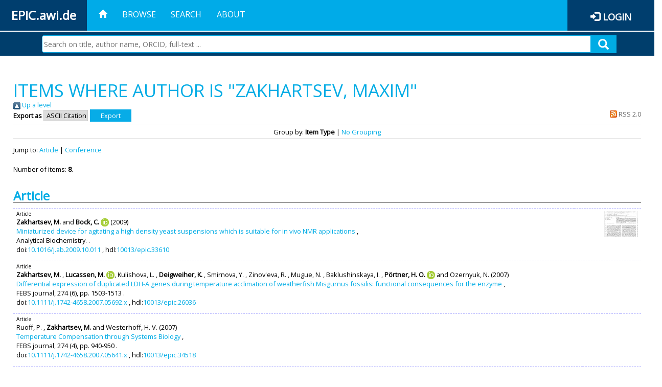

--- FILE ---
content_type: text/html; charset=utf-8
request_url: https://epic.awi.de/view/creators/Zakhartsev=3AMaxim=3A=3A.html
body_size: 39479
content:
<!DOCTYPE html PUBLIC "-//W3C//DTD XHTML 1.0 Transitional//EN" "http://www.w3.org/TR/xhtml1/DTD/xhtml1-transitional.dtd">
<html xmlns="http://www.w3.org/1999/xhtml">
<head>
	<title>Items where Author is "Zakhartsev, Maxim" | EPIC</title>
	
        <meta http-equiv="X-UA-Compatible" content="IE=edge" />
        <meta charset="UTF-8" />

        <!-- jquery -->
        <script type="text/javascript" src="/javascript/jquery-2.2.0.min.js">// <!-- No script --></script>
        <script type="text/javascript" src="/javascript/jquery-ui.js">// <!-- No script --></script>
        <link rel="stylesheet" href="/style/jquery-ui.min.css" />
        <script type="text/javascript" src="/javascript/jquery.history.js">// <!-- No script --></script>

        <!-- bootstrap -->
        <link rel="stylesheet" href="/style/bootstrap.min.css" />
        <script type="text/javascript" src="/javascript/bootstrap.min.js">// <!-- No script --></script>

        <!-- colorpicker -->
        <link rel="stylesheet" href="/style/bootstrap-colorpicker.css" />
        <script type="text/javascript" src="/javascript/bootstrap-colorpicker.js">// <!-- No script --></script>

        <!-- typeahead -->
        <script type="text/javascript" src="/javascript/bootstrap3-typeahead.js">// <!-- No script --></script>

        <!-- fonts -->
        <link rel="stylesheet" href="https://fonts.googleapis.com/css?family=Open+Sans" />
        <link rel="stylesheet" href="https://fonts.googleapis.com/icon?family=Material+Icons" />
        <link rel="stylesheet" href="/style/font-awesome.min.css" />

        <!-- utils -->
        <script type="text/javascript" src="/javascript/js.cookie.js">// <!-- No script --></script>

        <!-- our stuff -->
        <script type="text/javascript" src="/javascript/jquery.busy.js">// <!-- No script --></script>
        <script type="text/javascript" src="/javascript/jquery.tooltip.js">// <!-- No script --></script>
        <script type="text/javascript" src="/javascript/jquery.share.js">// <!-- No script --></script>


        <link rel="stylesheet" href="/style/main.css" />
        <link rel="stylesheet" href="/style/awi-nav.css" />

        <!-- default metadata -->
        <meta name="title" content="ePic" />
        <meta name="keywords" content="institutional repository research archive oaister AWI polar marine Alfred Wegener Institute Helmholtz Centre" />
        <meta name="description" content="ePIC (electronic Publication Information Center) is the official repository for publications and presentations of Alfred Wegener Institute for Polar and Marine Research (AWI)" />

	<script type="application/ld+json">
        {
                "@context": "http://schema.org",
                "@type": ["WebSite", "Organization", "DataCatalog"],
                "url": "https://epic.awi.de/",
                "name": "AWI",
                "disambiguatingDescription": "Official repository for publications and presentations of Alfred Wegener Institute (AWI) Helmholtz Centre for Polar and Marine Research",
                "logo": "https://epic.awi.de/images/logos/awi_logo_text_w.png",
                "inLanguage": "en",
                "potentialAction": {
                        "@type": "SearchAction",
			"target": "https://epic.awi.de/cgi/facet/simple2?q={search_term_string}",
                        "query-input": "required name=search_term_string"
                }
        }
        </script>

	<link rel="Top" href="https://epic.awi.de/" />
    <link rel="Sword" href="https://epic.awi.de/sword-app/servicedocument" />
    <link rel="SwordDeposit" href="https://epic.awi.de/id/contents" />
    <link rel="Search" type="text/html" href="https://epic.awi.de/cgi/search" />
    <link rel="Search" type="application/opensearchdescription+xml" href="https://epic.awi.de/cgi/opensearchdescription" title="EPIC" />
    <script type="text/javascript">
// <![CDATA[
var eprints_http_root = "https://epic.awi.de";
var eprints_http_cgiroot = "https://epic.awi.de/cgi";
var eprints_oai_archive_id = "epic.awi.de";
var eprints_logged_in = false;
var eprints_logged_in_userid = 0; 
var eprints_logged_in_username = ""; 
var eprints_logged_in_usertype = ""; 
// ]]></script>
    <style type="text/css">.ep_logged_in { display: none }</style>
    <link rel="stylesheet" type="text/css" href="/style/auto-3.4.3.css" />
    <script type="text/javascript" src="/javascript/auto-3.4.3.js">
//padder
</script>
    <!--[if lte IE 6]>
        <link rel="stylesheet" type="text/css" href="/style/ie6.css" />
   <![endif]-->
    <meta name="Generator" content="EPrints 3.4.3" />
    <meta http-equiv="Content-Type" content="text/html; charset=UTF-8" />
    <meta http-equiv="Content-Language" content="en" />
    
</head>
<body>
	<div id="header">
                
		<div id="smallheader">
			
                        <div id="headerleft">EPIC.awi.de</div>

                        <button type="button" class="navbar-toggle collapsed" data-toggle="collapse" data-target="#navbar" aria-expanded="false" aria-controls="navbar">
                                <span class="sr-only">Toggle navigation</span>
                                <span class="icon-bar"></span>
                                <span class="icon-bar"></span>
                                <span class="icon-bar"></span>
                        </button>
                        <div id="navbar" aria-expanded="true">
                                <ul class="nav navbar-nav navbar-right">
                                        <li><a id="homelink" href="https://epic.awi.de/"><span class="glyphicon glyphicon-home"> </span></a></li>
                                        <li>
                                                <a href="https://epic.awi.de/view/" target="_self" menu="ep_tm_menu_browse" title="Browse">Browse</a>
                                        </li>
                                        <li>
						<a href="https://epic.awi.de/cgi/facet/simple2" target="_self" menu="ep_tm_menu_search" title="Search">Search</a>
                                        </li>
                                        <li>
                                                <a href="https://epic.awi.de/information.html" target="_self" menu="ep_tm_menu_about" title="About">About</a>
                                        </li>
                                        <li>
                                                <a href="https://epic.awi.de/cgi/users/home" target="_self" menu="ep_tm_menu_login" title="Login">Login</a>
                                        </li>
                                </ul>
                        </div>
			
			<div id="searchbar-wrapper">
                                <div class="row no-margin">
                                        <div id="searchbar" class="col-md-8 col-md-pull-2 col-xs-12 pull-right">
                                                <form name="search" id="searchform" class="input-group" action="https://epic.awi.de/cgi/facet/simple2">
							<input type="text" name="q" placeholder="Search on title, author name, ORCID, full-text ..." id="query" />
							<button id="query-submit" type="submit" name="submit"><span class="query-icon"></span></button>
                                                </form>
                                        </div>
                                </div>
                        </div>

                </div>

                <div id="mainheader">
                        
			<div id="headerbar">
                                <ul class="nav">
                                        <li><a id="homelink" href="https://epic.awi.de/"><span class="glyphicon glyphicon-home"> </span></a></li>
                                        <li class="ep_top_menu_item">
                                                <a href="https://epic.awi.de/view/" target="_self" menu="ep_tm_menu_browse" title="Browse">Browse</a>
                                        </li>
                                        <li class="ep_top_menu_item">
						<a href="https://epic.awi.de/cgi/facet/simple2" target="_self" menu="ep_tm_menu_search" title="Search">Search</a>
                                        </li>
                                        <li class="ep_top_menu_item">
                                                <a href="https://epic.awi.de/information.html" target="_self" menu="ep_tm_menu_about" title="About">About</a>
                                        </li>
                                </ul>
                        </div>

                        
                        <div id="headerleft">EPIC.awi.de</div>

                        <div id="headerright">
                                <div class="ep_epic_login"><span class="glyphicon glyphicon-log-in"></span><a href="/cgi/users/home">Login</a></div>
                        </div>
                        
			<div id="searchbar-wrapper">
                                <div class="row no-margin">
                                        <div id="searchbar" class="col-md-8 col-md-pull-2 col-xs-12 pull-right">
                                                <form name="search" id="searchform" class="input-group" action="https://epic.awi.de/cgi/facet/simple2">
							<input type="text" name="q" placeholder="Search on title, author name, ORCID, full-text ..." id="query" />
							<button id="query-submit" type="submit" name="submit"><span class="query-icon"></span></button>
                                                </form>
                                        </div>
                                </div>
                        </div>

                        <div class="ep_admin_menu">
                                <ul class="ep_tm_key_tools" id="ep_tm_menu_tools" role="toolbar"></ul>
                        </div>
                </div>
        </div>

	<div id="main" class="content default">
		<h1 class="ep_tm_pagetitle">
                	Items where Author is "<span class="person_name">Zakhartsev, Maxim</span>"
                </h1>
		<div class="no_link_decor"><a href="./"><img src="/style/images/multi_up.png" alt="[up]" border="0" /> Up a level</a></div><form method="get" accept-charset="utf-8" action="/cgi/exportview">
<div>
  <div class="ep_export_bar">
    <div><label for="export-format">Export as</label> <select name="format" id="export-format"><option value="Text">ASCII Citation</option><option value="BibTeX">BibTeX</option><option value="DocExport">DocExport</option><option value="DC_Ext">Dublin Core</option><option value="XML">EP3 XML</option><option value="AWIEndNote">EndNote</option><option value="HTML">HTML Citation</option><option value="CSV">Multiline CSV</option><option value="RefWorks">RefWorks</option></select><input value="Export" name="_action_export_redir" role="button" class="ep_form_action_button" type="submit" /><input name="view" id="view" value="creators" type="hidden" /><input name="values" id="values" value="Zakhartsev=3AMaxim=3A=3A" type="hidden" /></div>
    <div> <span class="ep_search_feed"><a href="/cgi/exportview/creators/Zakhartsev=3AMaxim=3A=3A/RSS2/Zakhartsev=3AMaxim=3A=3A.xml"><img src="/style/images/feed-icon-14x14.png" alt="[RSS2 feed]" border="0" /> RSS 2.0</a></span></div>
  </div>
  <div>
    <span>
      
    </span>
  </div>
</div>

</form><div class="ep_view_page ep_view_page_view_creators"><div class="ep_view_group_by">Group by: <span class="ep_view_group_by_current">Item Type</span> | <a href="Zakhartsev=3AMaxim=3A=3A.default.html">No Grouping</a></div><div class="ep_view_jump ep_view_creators_type_jump"><div class="ep_view_jump_to">Jump to: <a href="#group_article">Article</a> | <a href="#group_conference=5Fitem">Conference</a></div></div><div class="ep_view_blurb">Number of items: <strong>8</strong>.</div><a name="group_article"></a><h2>Article</h2><p>



  <div class="ep_table" style="width:100%; align:left">
  <div class="ep_table_row ep_search_results_view">    
    <div class="ep_table_cell" style="padding-left: 0.5em">
      




	
	<div style="text-align:left; font-size:0.8em;">
		Article
		
		
		
	</div>
 

			
	<span><span class="person"><b>Zakhartsev, M. </b></span> and <span class="person orcid-person"><b>Bock, C. </b> <a class="orcid" href="https://orcid.org/0000-0003-0052-3090" target="_blank"><img src="/images/orcid_16x16.png" /><span class="orcid-tooltip">ORCID: https://orcid.org/0000-0003-0052-3090</span></a></span></span>			


	

(2009)
<br />


	<a href="https://epic.awi.de/id/eprint/21149/">Miniaturized device for agitating a high density yeast suspensions which is suitable for in vivo NMR applications</a>	
	<!--<if test="is_set(editors)"><print expr="$item.citation('renderEditors_noLink')" /></if>-->
	 
		,


<div>
	
 



		Analytical Biochemistry.
	    <!--<if test="is_set(publication)"><print expr="publication"/><if test="publisher or volume or number or pagerange">,</if></if>-->
		<!--<if test="is_set(publisher)"><print expr="publisher"/><if test="volume or number or pagerange">,</if></if>-->
		
		
				
		.
	  



</div>


  	doi:<a href="https://doi.org/10.1016/j.ab.2009.10.011" target="_blank">10.1016/j.ab.2009.10.011</a>
	
		, hdl:<a href="http://hdl.handle.net/10013/epic.33610" target="_blank">10013/epic.33610</a>	
	



      
      
    </div>
    <div class="ep_table_cell" style="padding-left: 0.5em" align="right">
      
        
          <div style="white-space: nowrap">
          
             <a onfocus="EPJS_ShowPreview( event, 'doc_preview_4739', 'right' );" onmouseout="EPJS_HidePreview( event, 'doc_preview_4739', 'right' );" class="ep_document_link" onmouseover="EPJS_ShowPreview( event, 'doc_preview_4739', 'right' );" onblur="EPJS_HidePreview( event, 'doc_preview_4739', 'right' );" href="https://epic.awi.de/21149/1/Zak2009a.pdf"><img class="ep_doc_icon" alt="[thumbnail of Fulltext]" src="https://epic.awi.de/21149/1.hassmallThumbnailVersion/Zak2009a.pdf" border="0" /></a><div id="doc_preview_4739" class="ep_preview"><div><div><span><img class="ep_preview_image" id="doc_preview_4739_img" alt="" src="https://epic.awi.de/21149/1.haspreviewThumbnailVersion/Zak2009a.pdf" border="0" /><div class="ep_preview_title">Preview</div></span></div></div></div>
          
          </div>
        
        
       
      
      <br />      
      	
		<a href="http://linkinghub.pangaea.de/epic/redirectToSupplement/doi:10.1016/j.ab.2009.10.011" target="_blank" rel="nofollow"><img src="http://linkinghub.pangaea.de/epic/supplementBanner/doi:10.1016/j.ab.2009.10.011" style="border:none" /></a>
	
	
    </div>
  </div>
  </div>
</p><p>



  <div class="ep_table" style="width:100%; align:left">
  <div class="ep_table_row ep_search_results_view">    
    <div class="ep_table_cell" style="padding-left: 0.5em">
      




	
	<div style="text-align:left; font-size:0.8em;">
		Article
		
		
		
	</div>
 

			
	<span><span class="person"><b>Zakhartsev, M. </b></span>, <span class="person orcid-person"><b>Lucassen, M. </b> <a class="orcid" href="https://orcid.org/0000-0003-4276-4781" target="_blank"><img src="/images/orcid_16x16.png" /><span class="orcid-tooltip">ORCID: https://orcid.org/0000-0003-4276-4781</span></a></span>, <span class="person">Kulishova, L. </span>, <span class="person"><b>Deigweiher, K. </b></span>, <span class="person">Smirnova, Y. </span>, <span class="person">Zinov'eva, R. </span>, <span class="person">Mugue, N. </span>, <span class="person">Baklushinskaya, I. </span>, <span class="person orcid-person"><b>Pörtner, H. O. </b> <a class="orcid" href="https://orcid.org/0000-0001-6535-6575" target="_blank"><img src="/images/orcid_16x16.png" /><span class="orcid-tooltip">ORCID: https://orcid.org/0000-0001-6535-6575</span></a></span> and <span class="person">Ozernyuk, N. </span></span>			


	

(2007)
<br />


	<a href="https://epic.awi.de/id/eprint/16010/">Differential expression of duplicated LDH-A genes during temperature acclimation of weatherfish Misgurnus fossilis: functional consequences for the enzyme</a>	
	<!--<if test="is_set(editors)"><print expr="$item.citation('renderEditors_noLink')" /></if>-->
	 
		,


<div>
	
 



		FEBS journal,
	    <!--<if test="is_set(publication)"><print expr="publication"/><if test="publisher or volume or number or pagerange">,</if></if>-->
		<!--<if test="is_set(publisher)"><print expr="publisher"/><if test="volume or number or pagerange">,</if></if>-->
		274
				
		
		(6),
		pp. 1503-1513		
		.
	  



</div>


  	doi:<a href="https://doi.org/10.1111/j.1742-4658.2007.05692.x" target="_blank">10.1111/j.1742-4658.2007.05692.x</a>
	
		, hdl:<a href="http://hdl.handle.net/10013/epic.26036" target="_blank">10013/epic.26036</a>	
	



      
      
    </div>
    <div class="ep_table_cell" style="padding-left: 0.5em" align="right">
      
        
        
       
      
      <br />      
      	
		<a href="http://linkinghub.pangaea.de/epic/redirectToSupplement/doi:10.1111/j.1742-4658.2007.05692.x" target="_blank" rel="nofollow"><img src="http://linkinghub.pangaea.de/epic/supplementBanner/doi:10.1111/j.1742-4658.2007.05692.x" style="border:none" /></a>
	
	
    </div>
  </div>
  </div>
</p><p>



  <div class="ep_table" style="width:100%; align:left">
  <div class="ep_table_row ep_search_results_view">    
    <div class="ep_table_cell" style="padding-left: 0.5em">
      




	
	<div style="text-align:left; font-size:0.8em;">
		Article
		
		
		
	</div>
 

			
	<span><span class="person">Ruoff, P. </span>, <span class="person"><b>Zakhartsev, M. </b></span> and <span class="person">Westerhoff, H. V. </span></span>			


	

(2007)
<br />


	<a href="https://epic.awi.de/id/eprint/16009/">Temperature Compensation through Systems Biology</a>	
	<!--<if test="is_set(editors)"><print expr="$item.citation('renderEditors_noLink')" /></if>-->
	 
		,


<div>
	
 



		FEBS journal,
	    <!--<if test="is_set(publication)"><print expr="publication"/><if test="publisher or volume or number or pagerange">,</if></if>-->
		<!--<if test="is_set(publisher)"><print expr="publisher"/><if test="volume or number or pagerange">,</if></if>-->
		274
				
		
		(4),
		pp. 940-950		
		.
	  



</div>


  	doi:<a href="https://doi.org/10.1111/j.1742-4658.2007.05641.x" target="_blank">10.1111/j.1742-4658.2007.05641.x</a>
	
		, hdl:<a href="http://hdl.handle.net/10013/epic.34518" target="_blank">10013/epic.34518</a>	
	



      
      
    </div>
    <div class="ep_table_cell" style="padding-left: 0.5em" align="right">
      
        
        
       
      
      <br />      
      	
		<a href="http://linkinghub.pangaea.de/epic/redirectToSupplement/doi:10.1111/j.1742-4658.2007.05641.x" target="_blank" rel="nofollow"><img src="http://linkinghub.pangaea.de/epic/supplementBanner/doi:10.1111/j.1742-4658.2007.05641.x" style="border:none" /></a>
	
	
    </div>
  </div>
  </div>
</p><p>



  <div class="ep_table" style="width:100%; align:left">
  <div class="ep_table_row ep_search_results_view">    
    <div class="ep_table_cell" style="padding-left: 0.5em">
      




	
	<div style="text-align:left; font-size:0.8em;">
		Article
		
		
		
	</div>
 

			
	<span><span class="person"><b>Zakhartsev, M. </b></span>, <span class="person">Johansen, T. </span>, <span class="person orcid-person"><b>Pörtner, H. O. </b> <a class="orcid" href="https://orcid.org/0000-0001-6535-6575" target="_blank"><img src="/images/orcid_16x16.png" /><span class="orcid-tooltip">ORCID: https://orcid.org/0000-0001-6535-6575</span></a></span> and <span class="person">Blust, R. </span></span>			


	

(2004)
<br />


	<a href="https://epic.awi.de/id/eprint/9929/">Effects of temperature acclimation on lactate dehydrogenase of cod (Gadus morhua): genetic, kinetic and thermodynamic aspects.</a>	
	<!--<if test="is_set(editors)"><print expr="$item.citation('renderEditors_noLink')" /></if>-->
	 
		,


<div>
	
 



		Journal of experimental Biology,
	    <!--<if test="is_set(publication)"><print expr="publication"/><if test="publisher or volume or number or pagerange">,</if></if>-->
		<!--<if test="is_set(publisher)"><print expr="publisher"/><if test="volume or number or pagerange">,</if></if>-->
		207
			
					,
					
		
		
		pp. 95-112		
		.
	  



</div>


  	doi:<a href="https://doi.org/10.1242/jeb00708" target="_blank">10.1242/jeb00708</a>
	
		, hdl:<a href="http://hdl.handle.net/10013/epic.20425" target="_blank">10013/epic.20425</a>	
	



      
      
    </div>
    <div class="ep_table_cell" style="padding-left: 0.5em" align="right">
      
        
          <div style="white-space: nowrap">
          
             <a class="ep_document_link" onmouseout="EPJS_HidePreview( event, 'doc_preview_1700', 'right' );" onfocus="EPJS_ShowPreview( event, 'doc_preview_1700', 'right' );" href="https://epic.awi.de/9929/1/Zak2004a.pdf" onblur="EPJS_HidePreview( event, 'doc_preview_1700', 'right' );" onmouseover="EPJS_ShowPreview( event, 'doc_preview_1700', 'right' );"><img class="ep_doc_icon" alt="[thumbnail of Fulltext]" src="https://epic.awi.de/9929/1.hassmallThumbnailVersion/Zak2004a.pdf" border="0" /></a><div id="doc_preview_1700" class="ep_preview"><div><div><span><img class="ep_preview_image" id="doc_preview_1700_img" alt="" src="https://epic.awi.de/9929/1.haspreviewThumbnailVersion/Zak2004a.pdf" border="0" /><div class="ep_preview_title">Preview</div></span></div></div></div>
          
          </div>
        
        
       
      
      <br />      
      	
		<a href="http://linkinghub.pangaea.de/epic/redirectToSupplement/doi:10.1242/jeb00708" target="_blank" rel="nofollow"><img src="http://linkinghub.pangaea.de/epic/supplementBanner/doi:10.1242/jeb00708" style="border:none" /></a>
	
	
    </div>
  </div>
  </div>
</p><p>



  <div class="ep_table" style="width:100%; align:left">
  <div class="ep_table_row ep_search_results_view">    
    <div class="ep_table_cell" style="padding-left: 0.5em">
      




	
	<div style="text-align:left; font-size:0.8em;">
		Article
		
		
		
	</div>
 

			
	<span><span class="person"><b>Zakhartsev, M. </b></span>, <span class="person orcid-person"><b>Pörtner, H. O. </b> <a class="orcid" href="https://orcid.org/0000-0001-6535-6575" target="_blank"><img src="/images/orcid_16x16.png" /><span class="orcid-tooltip">ORCID: https://orcid.org/0000-0001-6535-6575</span></a></span> and <span class="person">Blust, R. </span></span>			


	

(2004)
<br />


	<a href="https://epic.awi.de/id/eprint/10234/">Environmentally low temperature kinetic and thermodynamic study of lactate dehydrogenase from Atlantic cod (Gadus morhua) using 96-well microplate technique.</a>	
	<!--<if test="is_set(editors)"><print expr="$item.citation('renderEditors_noLink')" /></if>-->
	 
		,


<div>
	
 



		Analytical Biochemistry,
	    <!--<if test="is_set(publication)"><print expr="publication"/><if test="publisher or volume or number or pagerange">,</if></if>-->
		<!--<if test="is_set(publisher)"><print expr="publisher"/><if test="volume or number or pagerange">,</if></if>-->
		330
			
					,
					
		
		
		pp. 10-20		
		.
	  



</div>


  	doi:<a href="https://doi.org/10.1016/j.ab.2004.03.070" target="_blank">10.1016/j.ab.2004.03.070</a>
	
		, hdl:<a href="http://hdl.handle.net/10013/epic.20724" target="_blank">10013/epic.20724</a>	
	



      
      
    </div>
    <div class="ep_table_cell" style="padding-left: 0.5em" align="right">
      
        
          <div style="white-space: nowrap">
          
             <a href="https://epic.awi.de/10234/1/Zak2004b.pdf" onblur="EPJS_HidePreview( event, 'doc_preview_1762', 'right' );" onmouseover="EPJS_ShowPreview( event, 'doc_preview_1762', 'right' );" class="ep_document_link" onfocus="EPJS_ShowPreview( event, 'doc_preview_1762', 'right' );" onmouseout="EPJS_HidePreview( event, 'doc_preview_1762', 'right' );"><img class="ep_doc_icon" alt="[thumbnail of Fulltext]" src="https://epic.awi.de/10234/1.hassmallThumbnailVersion/Zak2004b.pdf" border="0" /></a><div id="doc_preview_1762" class="ep_preview"><div><div><span><img class="ep_preview_image" id="doc_preview_1762_img" alt="" src="https://epic.awi.de/10234/1.haspreviewThumbnailVersion/Zak2004b.pdf" border="0" /><div class="ep_preview_title">Preview</div></span></div></div></div>
          
          </div>
        
        
       
      
      <br />      
      	
		<a href="http://linkinghub.pangaea.de/epic/redirectToSupplement/doi:10.1016/j.ab.2004.03.070" target="_blank" rel="nofollow"><img src="http://linkinghub.pangaea.de/epic/supplementBanner/doi:10.1016/j.ab.2004.03.070" style="border:none" /></a>
	
	
    </div>
  </div>
  </div>
</p><p>



  <div class="ep_table" style="width:100%; align:left">
  <div class="ep_table_row ep_search_results_view">    
    <div class="ep_table_cell" style="padding-left: 0.5em">
      




	
	<div style="text-align:left; font-size:0.8em;">
		Article
		
		
		
	</div>
 

			
	<span><span class="person"><b>Zakhartsev, M. </b></span>, <span class="person">De Wachter, B. </span>, <span class="person"><b>Sartoris, F. J. </b></span>, <span class="person orcid-person"><b>Pörtner, H. O. </b> <a class="orcid" href="https://orcid.org/0000-0001-6535-6575" target="_blank"><img src="/images/orcid_16x16.png" /><span class="orcid-tooltip">ORCID: https://orcid.org/0000-0001-6535-6575</span></a></span> and <span class="person">Blust, R. </span></span>			


	

(2003)
<br />


	<a href="https://epic.awi.de/id/eprint/8455/">Thermal physiology of the common eelpout (Zoarces vivparus)</a>	
	<!--<if test="is_set(editors)"><print expr="$item.citation('renderEditors_noLink')" /></if>-->
	 
		,


<div>
	
 



		Journal of comparative physiology b-biochemical systemic and environmental physiology,
	    <!--<if test="is_set(publication)"><print expr="publication"/><if test="publisher or volume or number or pagerange">,</if></if>-->
		<!--<if test="is_set(publisher)"><print expr="publisher"/><if test="volume or number or pagerange">,</if></if>-->
		173
			
					,
					
		
		
		pp. 365-378		
		.
	  



</div>


  	doi:<a href="https://doi.org/10.1007/s00360-003-0342-z" target="_blank">10.1007/s00360-003-0342-z</a>
	
		, hdl:<a href="http://hdl.handle.net/10013/epic.18986" target="_blank">10013/epic.18986</a>	
	



      
      
    </div>
    <div class="ep_table_cell" style="padding-left: 0.5em" align="right">
      
        
          <div style="white-space: nowrap">
          
             <a onmouseover="EPJS_ShowPreview( event, 'doc_preview_1468', 'right' );" onblur="EPJS_HidePreview( event, 'doc_preview_1468', 'right' );" href="https://epic.awi.de/8455/1/Zak2003a.pdf" onmouseout="EPJS_HidePreview( event, 'doc_preview_1468', 'right' );" onfocus="EPJS_ShowPreview( event, 'doc_preview_1468', 'right' );" class="ep_document_link"><img class="ep_doc_icon" alt="[thumbnail of Fulltext]" src="https://epic.awi.de/8455/1.hassmallThumbnailVersion/Zak2003a.pdf" border="0" /></a><div id="doc_preview_1468" class="ep_preview"><div><div><span><img class="ep_preview_image" id="doc_preview_1468_img" alt="" src="https://epic.awi.de/8455/1.haspreviewThumbnailVersion/Zak2003a.pdf" border="0" /><div class="ep_preview_title">Preview</div></span></div></div></div>
          
          </div>
        
        
       
      
      <br />      
      	
		<a href="http://linkinghub.pangaea.de/epic/redirectToSupplement/doi:10.1007/s00360-003-0342-z" target="_blank" rel="nofollow"><img src="http://linkinghub.pangaea.de/epic/supplementBanner/doi:10.1007/s00360-003-0342-z" style="border:none" /></a>
	
	
    </div>
  </div>
  </div>
</p><p>



  <div class="ep_table" style="width:100%; align:left">
  <div class="ep_table_row ep_search_results_view">    
    <div class="ep_table_cell" style="padding-left: 0.5em">
      




	
	<div style="text-align:left; font-size:0.8em;">
		Article
		
		
		
	</div>
 

			
	<span><span class="person orcid-person"><b>Pörtner, H. O. </b> <a class="orcid" href="https://orcid.org/0000-0001-6535-6575" target="_blank"><img src="/images/orcid_16x16.png" /><span class="orcid-tooltip">ORCID: https://orcid.org/0000-0001-6535-6575</span></a></span>, <span class="person">Berdal, B. </span>, <span class="person">Blust, R. </span>, <span class="person">Brix, O. </span>, <span class="person">Colosimo, A. </span>, <span class="person">Wachter, B. d. </span>, <span class="person">Giuliani, A. </span>, <span class="person">Johansen, T. </span>, <span class="person">Fischer, T. </span>, <span class="person"><b>Knust, R. </b></span>, <span class="person orcid-person"><b>Lannig, G. </b> <a class="orcid" href="https://orcid.org/0000-0002-9210-256X" target="_blank"><img src="/images/orcid_16x16.png" /><span class="orcid-tooltip">ORCID: https://orcid.org/0000-0002-9210-256X</span></a></span>, <span class="person">Naevdal, G. </span>, <span class="person">Nedenes, A. </span>, <span class="person">Nyhammer, G. </span>, <span class="person"><b>Sartoris, F. J. </b></span>, <span class="person">Serendero, I. </span>, <span class="person">Sirabella, P. </span>, <span class="person">Thorkildsen, S. </span> and <span class="person"><b>Zakhartsev, M. </b></span></span>			


	

(2001)
<br />


	<a href="https://epic.awi.de/id/eprint/4856/">Climate induced temperature effects on growth performance, fecundity and recruitment in marine fish: developing a hypothesis for cause and effect relationships in Atlantic cod (Gadus morhua) and common eelpout (Zoarces viviparus).</a>	
	<!--<if test="is_set(editors)"><print expr="$item.citation('renderEditors_noLink')" /></if>-->
	 
		,


<div>
	
 



		Continental Shelf Research,
	    <!--<if test="is_set(publication)"><print expr="publication"/><if test="publisher or volume or number or pagerange">,</if></if>-->
		<!--<if test="is_set(publisher)"><print expr="publisher"/><if test="volume or number or pagerange">,</if></if>-->
		21
				
		
		(18),
		pp. 1975-1997		
		.
	  



</div>


  	doi:<a href="https://doi.org/10.1016/S0278-4343%2801%2900038-3" target="_blank">10.1016/S0278-4343(01)00038-3</a>
	
		, hdl:<a href="http://hdl.handle.net/10013/epic.15424" target="_blank">10013/epic.15424</a>	
	



      
      
    </div>
    <div class="ep_table_cell" style="padding-left: 0.5em" align="right">
      
        
          <div style="white-space: nowrap">
          
             <a onmouseout="EPJS_HidePreview( event, 'doc_preview_825', 'right' );" onfocus="EPJS_ShowPreview( event, 'doc_preview_825', 'right' );" class="ep_document_link" onmouseover="EPJS_ShowPreview( event, 'doc_preview_825', 'right' );" onblur="EPJS_HidePreview( event, 'doc_preview_825', 'right' );" href="https://epic.awi.de/4856/1/Poe2001c.pdf"><img class="ep_doc_icon" alt="[thumbnail of Fulltext]" src="https://epic.awi.de/4856/1.hassmallThumbnailVersion/Poe2001c.pdf" border="0" /></a><div id="doc_preview_825" class="ep_preview"><div><div><span><img class="ep_preview_image" id="doc_preview_825_img" alt="" src="https://epic.awi.de/4856/1.haspreviewThumbnailVersion/Poe2001c.pdf" border="0" /><div class="ep_preview_title">Preview</div></span></div></div></div>
          
          </div>
        
        
       
      
      <br />      
      	
		<a href="http://linkinghub.pangaea.de/epic/redirectToSupplement/doi:10.1016/S0278-4343(01)00038-3" target="_blank" rel="nofollow"><img src="http://linkinghub.pangaea.de/epic/supplementBanner/doi:10.1016/S0278-4343(01)00038-3" style="border:none" /></a>
	
	
    </div>
  </div>
  </div>
</p><a name="group_conference=5Fitem"></a><h2>Conference</h2><p>



  <div class="ep_table" style="width:100%; align:left">
  <div class="ep_table_row ep_search_results_view">    
    <div class="ep_table_cell" style="padding-left: 0.5em">
      




	
	<div style="text-align:left; font-size:0.8em;">
		Conference
		
		-Conference paper
		
	</div>
 

			
	<span><span class="person orcid-person"><b>Pörtner, H. O. </b> <a class="orcid" href="https://orcid.org/0000-0001-6535-6575" target="_blank"><img src="/images/orcid_16x16.png" /><span class="orcid-tooltip">ORCID: https://orcid.org/0000-0001-6535-6575</span></a></span>, <span class="person">Berdal, B. </span>, <span class="person">Blust, R. </span>, <span class="person">Brix, O. </span>, <span class="person">Colosimo, A. </span>, <span class="person">Wachter, B. d. </span>, <span class="person">Giuliani, A. </span>, <span class="person">Johansen, T. </span>, <span class="person">Fischer, T. </span>, <span class="person"><b>Knust, R. </b></span>, <span class="person">Naevdal, G. </span>, <span class="person">Nedenes, A. </span>, <span class="person">Nyhammer, G. </span>, <span class="person"><b>Sartoris, F. J. </b></span>, <span class="person">Serendero, I. </span>, <span class="person">Sirabella, P. </span>, <span class="person">Thorkildsen, S. </span> and <span class="person"><b>Zakhartsev, M. </b></span></span>			


	

(2000)
<br />


	<a href="https://epic.awi.de/id/eprint/3983/">Growth performance, fecundity and recruitment in marine fishs in Atlantic cod (Gadus morhua) and common eelpout (Zoarces viviparus).</a>	
	<!--<if test="is_set(editors)"><print expr="$item.citation('renderEditors_noLink')" /></if>-->
	 
		,


<div>
	
 



			
		Proceedings of the 4th European Conference on Marine Science and Technology, Hamburg (Germany) Vol. I Marine processes, ecosystems and interactions, pp.	
		
		
		.
	  



</div>



  	hdl:<a href="http://hdl.handle.net/10013/epic.14561" target="_blank">10013/epic.14561</a>	


      
      
    </div>
    <div class="ep_table_cell" style="padding-left: 0.5em" align="right">
      
        
        
       
      
      <br />      
      	
	
		<a href="http://linkinghub.pangaea.de/epic/redirectToSupplement/hdl:10013/epic.14561" target="_blank" rel="nofollow"><img src="http://linkinghub.pangaea.de/epic/supplementBanner/hdl:10013/epic.14561" style="border:none" /></a>
	
    </div>
  </div>
  </div>
</p><div class="ep_view_timestamp">This list was generated on <strong>Fri Jan 30 23:46:05 2026 UTC</strong>.</div></div>
	</div>
	
	
	<div id="footer">
                <div id="global-footer" class="bg_awi_tiefblau">
                        <div class="row">
                                <div id="footer-logos">
                                        <img src="/images/logos/awi_logo_weiss.png" style="max-width: 390px; float: left;" />
                                        <img src="/images/logos/helmholtz_logo.png" style="max-width: 450px; float: left;" />
                                </div>
                                <div class="footer-menu-02">
                                         <ul style="margin: 10px 0 0 0; text-align: center;" id="footer-menu">
                                                <li>
                                                        <a href="https://epic.awi.de/view/" target="_self" menu="ep_tm_menu_browse" title="Browse">Browse</a>
                                                </li>
                                                <li>
							<a href="https://epic.awi.de/cgi/facet/simple2" target="_self" menu="ep_tm_menu_search" title="Search">Search</a>
                                                </li>
                                                <li>
                                                        <a href="https://epic.awi.de/information.html" target="_self" menu="ep_tm_menu_about" title="About">About</a>
                                                </li>
                                        </ul>
                                </div>
                                <div class="col-lg-offset-2 col-lg-8 col-1660-offset-1 col-1660-10 col-1400-offset-0 col-1400-12">
                                        <div id="footer-copy">© Wegener-Institut</div>
                                        <div class="col-sm-4 col-xs-6" id="footer-links">
                                                <div class="content-wrapper">
                                                        <div class="footer-menu-02">
                                                                <ul class="footer_int_links">
                                                                        <li>
                                                                                <a href="https://epic.awi.de/LegalNotice.html" target="_self" class="u-brandColor-tertiary--light u-fs13">Legal Notice</a>
                                                                        </li>
                                                                        <li>
                                                                                <a href="https://epic.awi.de/PrivacyPolicy.html" target="_self" class="u-brandColor-tertiary--light u-fs13">Privacy Policy</a>
                                                                        </li>
                                                                        <li>
                                                                                <a href="https://epic.awi.de/information.html" target="_self" class="u-brandColor-tertiary--light u-fs13">Contact</a>
                                                                        </li>
                                                                        <li>
                                                                                <a href="https://epic.awi.de/cgi/oai2?verb=Identify" target="_self" class="u-brandColor-tertiary--light u-fs13">OAI</a>
                                                                        </li>
                                                                        <li>
                                                                                <a href="https://epic.awi.de/cgi//latest_tool?output=RSS2" class="u-brandColor-tertiary--light u-fs13">RSS 2.0</a>
                                                                        </li>
                                                                </ul>
                                                        </div>
                                                </div>
                                        </div>
					<div class="col-sm-4 col-xs-6" id="footer-social">
                                                <div class="content-wrapper">
                                                        <div id="social-icons" class="footer-menu-03" style="text-align: right;">
                                                                <ul class="social">
                                                                        <li title="Facebook"><a href="https://www.facebook.com/AlfredWegenerInstitut"><i class="fa fa-facebook"></i></a></li>
                                                                        <li title="Instagram"><a href="https://www.instagram.com/awiexpedition/"><i class="fa fa-instagram"></i></a></li>
                                                                        <li title="Twitter"><a href="https://twitter.com/awi_de"><i class="fa fa-twitter"></i></a></li>
                                                                        <li title="YouTube"><a href="https://www.youtube.com/channel/UCljKBoLBJqy8XASA3QKrRxA/"><i class="fa fa-youtube"></i></a></li>
                                                                </ul>
                                                        </div>
                                                </div>
                                        </div>
                                </div>
                        </div>

                </div>
        </div>

</body>

</html>

--- FILE ---
content_type: text/css
request_url: https://epic.awi.de/style/main.css
body_size: 46315
content:
/* color inventory */

.color-light-grey {
	color: #ededed;
}
.color-grey {
	color: #96a5b6;
}
.color-dark-grey {
	color: #4c4c4c;
}
.color-white {
	color: #ffffff;
}
.color-ice-blue {
	color: #00ace5;
}
.color-dark-blue {
	color: #003e6e;
}
.color-orange {
	color: #df6639;
}
.color-bg-light-grey {
	background-color: #ededed;
}
.color-bg-grey {
	background-color: #96a5b6;
}
.color-bg-dark-grey {
	background-color: #4c4c4c;
}
.color-bg-white {
	background-color: #ffffff;
}
.color-bg-ice-blue {
	background-color: #00ace5;
}
.color-bg-dark-blue {
	background-color: #003e6e;
}
.color-bg-black-blue {
	background-color: #1d3353;
}
.color-bg-orange {
	background-color: #df6639;
}




.bg_awi_eisblau {
    background: #00ace5;
}
.bg_awi_schwarzblau {
    background: #1d3353;
}
.bg_awi_tiefblau {
    background: #003e6e;
}
.bg_awi_tiefblau_85 {
    background: rgba(0,62,110,0.85);
}
.bg_awi_grau1 {
    background: #4b4b4d;
}
.bg_awi_grau2 {
    background: #bcbdbf;
}
.bg_awi_hggrau {
    background: #ededed;
}
.bg_awi_orange {
    background: #df6639;
}
.bg_awi_orange_85 {
    background: rgba(223,102,57,0.85);
}
.bg_awi_tuerkis {
    background: #79cafc;
}
.bg_weiss {
    background: white;
}


/* padding classes */

.no-padding {
    padding: 0;
}
.no-h-padding {
    padding-left: 0;
    padding-right: 0;
}
.no-v-padding {
    padding-top: 0;
    padding-bottom: 0;
}
.no-padding-right {
    padding-right: 0;
}
.padding-right-15 {
    padding-right: 15px;
}
.padding-8px {
    padding: 8px;
}
.padding-9px {
    padding: 9px;
}
.padding-0-25px {
    padding: 0 25px;
}
.padding-0-10px {
    padding: 0 10px 0 15px;
}
.padding-top-45px {
    padding-top: 45px;
}
.padding-bottom-5px {
    padding-bottom: 5px;
}
.padding-box {
    padding: 15px;
}
.v-padding-box {
    padding-top: 15px;
    padding-bottom: 15px;
}
.h-padding-box {
    padding-left: 15px;
    padding-right: 15px;
}


/* margin classes */

.no-margin {
    margin: 0;
}
.margin-top-5px {
    margin-top: 5px;
}
.margin-top-20px {
    margin-top: 20px;
}
.margin-right-5 {
    margin-right: 5px;
}
.margin-bottom-20px {
    margin-bottom: 20px;
}
.margin-bottom-35px {
    margin-bottom: 35px;
}
.v-margin-box {
    margin-top: 15px;
    margin-bottom: 15px;
}
.h-margin-box {
    margin-left: 15px;
    margin-right: 15px;
}
.bottom-margin-box {
    margin-bottom: 15px;
}
@media(min-width: 1200px) {
    .no-md-margin {
        margin: 0;
    }
}


/* dom tags */

html,
body {
    font-size: 16px;
    overflow-x: hidden;
}
body {
    height: 101%;
    font-family: "Open Sans",Arial, "Open Sans","Helvetica Neue",Helvetica,Arial,sans-serif;
    color: #4c4c4c;
    background-color: #ffffff;
    cursor: default;
}
body h1,
body .h1 {
    font-size: 2.1875rem;
    color: #00ace5;
    text-transform: uppercase;
}
body .h1.inline {
    font-size: 2.1875rem;
    line-height: 2.1875rem;
    text-transform: uppercase;
}
body h2,
body .h2 {
    font-size: 1.5rem;
    color: #00ace5;
}
body h3,
body .h3 {
    font-size: 1.2rem;
    color: #96a5b6;
}
body h4,
body .h4 {
    font-size: 1.3rem;
    color: #96a5b6;
}
body a {
    color: #00ace5;
}
body a:hover {
    /*color: #df6639;*/
    text-decoration: none;
}


/* near real time data */

.data-box {
	border: 1px solid #999999;
	padding: 5px 5px 5px 5px;
	margin: 0 5px 5px 0;
	border-radius: 5px;
}

.data-box .value {
    text-align: center;
    color: #ffffff;
    font-size: 1rem;
}

.data-box .title {
    display: block;
    text-align: center;
    font-size: 0.75rem;
    font-weight: normal;
    padding: 0;
/*     color: #00ace5; */
}

.data-box-wrapper-x {
    margin: 0 2px 2px 0;
}



/* dark blue box  */

.box-type-x02 h1,
.box-type-x02 h2,
.box-type-x02 h3 {
	color: #ffffff;
    text-transform: none;
}

.box-type-x02 {
/*     background: #003e6e; */
    color: #ffffff;
}
.box-type-x02 h2 {
    text-transform: uppercase;
}
.box-type-x02 .data-box-wrapper {
    padding: 0 5px 5px 0;
}


/* latest publications box */

.box-type-x03 {
	cursor: pointer;
}
.box-type-x03 > div {
	border: 1px solid #79cafc;
}
.box-type-x03 a {
	word-wrap: break-word;
}
.box-type-x03 .content {
	margin-bottom: 15px;
	overflow: hidden;
}
.box-type-x03 h2 {
    display: inline-block;
	background: #003e6e;
    color: #ffffff;
    margin-left: -15px;
    padding-left: 15px;
    padding-right: 15px;
}
@media (min-width: 768px) {
	.box-type-x03 .content {
		height: 365px;
	}
}


/* publish your data box */

.box-type-x04 {
	cursor: pointer;
}
.box-type-x04 > div {
	border: 1px solid #003e6e;
	background: #003e6e;
}
.box-type-x04 .content {
	min-height: 65px;
	margin-bottom: 15px;
	overflow: hidden;
}
.box-type-x04 h2 {
    color: #ffffff;
}
@media (min-width: 1200px) {
	.box-type-x04 .content {
		height: 365px;
	}
}
#publish a {
	color: #fff;
}


/* counts box type */

.box-type-x06 {
    text-align: center;
    padding-top: 15px;
    padding-bottom: 15px;
}
.box-type-x06 a {
	text-decoration: none;
}
.box-type-x06 .value {
	display: block;
    font-size: 2.1875rem;
    color: #ffffff;
}
.box-type-x06 .label {
    font-size: 1rem;
    text-transform: uppercase;
    color: #ffffff;
}


/* services box type */

.box-type-x05 {
	cursor: pointer;
    text-align: center;
}
.box-type-x05 > div {
	border: 1px solid #79cafc;
}
.box-type-x05 img {
	margin-top: 15px;
}
.box-type-x05 .content {
	margin-bottom: 15px;
	overflow: hidden;
	height: 100%;
}
.box-type-x05 h1 {
    color: #00ace5;
    margin-left: -15px;
    padding-left: 15px;
    padding-right: 15px;
}
@media (min-width: 768px) {
	.box-type-x05 .content {
		height: 300px;
	}
}


/* .box-type-x05 { */
/* 	cursor: pointer; */
/*     border: 1px solid #79cafc; */
/*     text-align: center; */
/*     margin-bottom: 15px; */
/* } */
/* .box-type-05 h2 { */
/*     font-size: 1.875rem; */
/*     text-transform: uppercase; */
/* } */
/* .box-type-05 .icon { */
/*     margin-top: 15px; */
/* } */
/* .box-type-05 .arrow_in_circle { */
/*     text-align: right; */
/* } */
/* .box-type-05 .arrow-in-circle > img { */
/*     bottom: 15px; */
/*     position: absolute; */
/*     right: 30px; */
/* } */

.box-type-07 {
    text-align: center;
    border: 1px solid #79cafc;
    position: relative;
    background: white;
}
.box-type-07 .sizing-img {
    width: 100%;
}
.box-type-07 .content {
    position: absolute;
    top: 0;
    left: 0;
    text-align: center;
    width: 100%;
}
.box-type-07 .content img {
    width: 100%;
}
.box-type-07 .arrow-in-circle {
    text-align: right;
    position: absolute;
    bottom: 15px;
    right: 15px;
}



/* facets  */

#facets-col h1 {
	font-size: 18px;
	font-weight: bold;
    color: #96a5b6;

}
#facets-col h2 {
	font-size: 16px;
	font-weight: bold;
    color: #96a5b6;
}

ul.facet {
    list-style: outside none none;
    margin-left: 15px;
    padding: 0;
    text-indent: -15px;
    font-size: 14px;
}

/* #facets { */
/*     display: block; */
/*     padding-right: 0; */
/* } */

#facets-toggle {
    display: none;
    margin-bottom: 10px;
}

@media(max-width: 1285px) {
    #facets-toggle {
        display: block;
    }

    #facets-col {
        display: none;
        margin-bottom: 15px;
    }
}

/* #facets-selected-box { */
/* 	margin-bottom: 10px; */
/* } */

#facets > div h4 {
    margin-left: -20px;
}


/* tags and boxes  */

.tag-box {
    font-size: 14px;
}
.tag-content {
	display: inline;
}
.tag-box ul {
	list-style: none;
	margin: 0;
	padding: 0;
	display: inline;
}
.tag-box ul li {
	background-color: #ffffff;
/* 	background-color: #ededed; */
	border: 1px solid #dddddd;
	border-radius: 3px;
	margin: 5px 5px 0 0;
	padding: 5px 7px 5px 7px;
	display: inline-block;
	line-height: 20px;
}
.tag-box-small ul li {
	font-size: 12px;
}
.tag-box-block ul li {
	display: block;
	margin-right: 0;
}
.tag-box ul li:hover {
	background-color: #ededed;
}
.tag-box ul li a {
	color: #4c4c4c;
}
.tag-box .tag-info {
/* 	float: right; */
	position: relative;
	top: -2px;
	display: inline-block;
	line-height: 20px;
	padding-left: 7px;
	width: 20px;
	text-align: center;
}


/*use div instead ul/li*/
.tag-box .tag {
	background-color: #ffffff;
/* 	background-color: #ededed; */
	border: 1px solid #dddddd;
	border-radius: 3px;
	margin: 5px 5px 0 0;
	padding: 5px 7px 5px 7px;
	display: inline-block;
	line-height: 20px;
}
.tag-box-small .tag {
	font-size: 12px;
}
.tag-box-block .tag {
	display: block;
	margin-right: 0;
}
.tag-box .tag:hover {
	background-color: #ededed;
}
.tag-box .tag a {
	color: #4c4c4c;
}
.tag-box .tag {
	position: relative;
	padding-right: 65px;
}

.tag-box .tag .tag-title {
	word-wrap: break-word;
}

.tag-box .tag .tag-icon-container {
	position: absolute;
	right: 7px;
	top: 5px;
}

.tag-icon-container span {
	width: 16px;
}


/* top title over image */

.top-title {
    bottom: 0;
    color: #00ace5;
    font-size: 3em;
    position: absolute;
    background-color: rgba(255, 255, 255, 0.8);
    margin-bottom: 8px;
}



/* results */

#results-menu {
	font-size: 12px;
}

.results-menu-wrapper {
	min-height: 40px;
	margin-bottom: 10px;
}

.results-pagination {

}
.results-pagination button,
.results-pagination span {
	display: inline-block;
	text-align: center;
	padding: 5px;
	margin: 0 0 0 2px;
	min-width: 30px;
	height: 30px;
	color: #4c4c4c;
	border: 1px solid #dddddd;
	background-color: #ededed;
}
.results-pagination span {
	color: #ffffff;
	border: 1px solid #0099cc;
	background-color: #00ace5;
}


/* result search style */

.search-item:last-child {
	margin-bottom: 10px;
}
.search-item {
	margin-top: 10px;
	min-height: 100px;
}
.search-item.active {
	background-color: #f5f5f5;
}
.search-title {

}
.search-authors {
	font-size: 14px;
}
.search-id {
	margin-top: 5px;
	font-size: 12px;
}
.search-resources {
	margin-top: 5px;
}
.search-resources a {
	display: inline-block;
	font-size: 12px;
	padding: 3px 3px 3px 3px;
	margin-right: 5px;
	border-radius: 0 0 7px 0;
	color: #ffffff;
	background-color: #00ace5;
}

.search-preview-wrapper {
	margin: 0;
    padding: 0 10px 10px 0;
}

.search-preview-title {
	position: absolute;
	bottom: 0;
	height: 30%;
	width: 100%;
	padding: 5px;
	color: #003e6e;
	background-color: #ffffff;
	background-color: rgba(255, 255, 255, .7);
    font-size: 0.78rem;
    font-weight: bold;
	text-transform: uppercase;
}
.search-preview-subtitle {
    font-weight: normal;
	text-transform: none;
}

.search-preview-tile:hover .search-preview-title {
    background-color: rgba(255, 255, 255, .8);
}

@media(min-width: 1200px) {
    .search-preview-wrapper {
        width: 20%;
    }
}

@media(max-width: 1285px) {
    .search-preview-wrapper {
        padding: 0 5px 5px 0;
    }
}


/* collections and studio map */
#collection-content {
	width: 100%;
	height: 100%;
/* 	background-color: #ccc; */
}
.collection-content-nooverlay {
	position: absolute;
	left: 400px;
	top: 0;
	bottom: 130px;
/* 	width: 100%; */
	right: 0;
}

#map-control-bar-left {
	width: 400px;
	overflow-x: hidden;
	overflow-y: scroll;
	height: 100%;
	position: absolute;
	top: 0;
	left: 0;
	z-index: 1028;
	background-color: #ffffff;
	box-shadow: 0 0 20px rgba(0,0,0,0.3)
}

.map-control-bar-left-image-wrapper {
	height: 200px;
	overflow: hidden;
}
.map-control-bar-left-image-wrapper img {
	position: relative;
	top: -100px;
	min-width: 100%;
	min-height: 100%;
}

.map-control-bar-left-title-wrapper {
	height: 80px;
	color: #ffffff;
	background-color: #00ace5;
	padding: 10px;
}

.map-control-bar-left-title-wrapper .title {
	font-size: 22px;
	font-weight: bold;
}

.map-control-bar-left-title-wrapper .subtitle {
	font-size: 16px;
}

.map-control-bar-left-navigation {
	line-height: 40px;
	height: 40px;
	border-bottom: 1px solid #96a5b6;
}

.map-control-bar-left-navigation ul {
	display: block;
	list-style: none;
	padding: 0;
	margin: 0 10px 10px 0;
	text-align: center;
}

.map-control-bar-left-navigation ul li {
	display: inline-block;
	width: 60px;
	text-align: center;
}

.map-control-bar-left-navigation ul li.active {
	background-color: #00ace5;
}
.map-control-bar-left-navigation ul li.active a {
	color: #ffffff;
}

.map-control-bar-left-navigation ul li a {
	color: #003e6e;
}

.map-control-bar-left-navigation ul li a:hover {
/* 	color: #00ace5; */
}

.map-control-bar-left-navigation ul li i {
	width: 20px;
}

.material-icons-fa-fix {
	vertical-align: middle;
	padding-bottom: 5px;
}

#map-control-bar-left-content > div {
	margin-left: 10px;
	margin-right: 10px;
	font-size: 14px;
}

#map-control-bar-left-toggle {
	position: absolute;
	width: 25px;
	height: 50px;
	left: 400px;
	top: 20px;
	z-index: 1029;
	background-color: #ffffff;
    border: 1px solid #ccc;
    box-shadow: 0px 0px 20px #0000004d;
}

#map-control-bar-left-toggle:hover,
#map-control-bar-left-toggle:hover .fa {
	font-weight: bold;
	cursor: pointer;
}

#map-control-timeline {
	position: absolute;
	min-width: 250px;
	left: 450px;
	right: 220px;
	bottom: 135px;
	z-index: 1025;
	background-color: #ffffff;
    border: 1px solid #ccc;
    box-shadow: 0px 0px 20px #0000004d;
}

#map-control-timeline-close-button {
	margin-right: -10px;
}

#map-control-bar-bottom {
    position: absolute;
	height: 130px;
    bottom: 0;
    left: 400px;
    right: 0;
    z-index: 1025;
    background-color: #ffffff;
    box-shadow: 0 0 20px rgba(0,0,0,0.3);
    /* overflow: hidden; */
}

#map-control-bar-bottom-menu {
	position: absolute;
	height: 30px;
	line-height: 30px;
	width: 145px;
	bottom: 130px;
	right: 50px;
	z-index: 1026;
	border-top: 1px solid #ccc;
	background-color: #ffffff;
}

#map-control-bar-bottom-menu a {
	color: #4c4c4c;
}

#map-control-bar-bottom-menu-timeline-toggle {
	position: absolute;
	display: inline-block;
	width: 45px;
	height: 30px;
	text-align: center;
}

#map-control-bar-bottom-toggle {
	position: absolute;
	display: inline-block;
	height: 30px;
	left: 45px;
	padding-left: 10px;
	font-size: 12px;
	border-left: 1px solid #ccc;
}



#info-bar {
	margin-top: 0;
	cursor: pointer;
	text-align: center;
    font-weight: bolder;
    color: #ffffff;
    background-color: #df6639;
    height: 30px;
    line-height: 30px;
}

#info-bar * {
	display: inline-block;
}



/* map layers */

.map-layer {
	line-height: 20px;
}

.map-layer .layer-info {
	float: right;
	line-height: 20px;
	padding-left: 7px;
}

.map-layer .layer-info > * {
	margin-left: 5px;
}



/* scrollbars  */

.map-scroll-h::-webkit-scrollbar {
	height: 7px;
}

.map-scroll-v::-webkit-scrollbar {
	width: 7px;
}

.map-scroll::-webkit-scrollbar-track {
	background-color: #003e6e;
}

.map-scroll::-webkit-scrollbar-thumb {
	background-color: #00ace5;
}

.map-scroll::-webkit-scrollbar-button {
	display: none;
}

.map-scroll::-webkit-scrollbar-corner {
	background-color: #000000;
}






/* tooltip */

.x-tooltip {
	display: none;
	position: absolute;
	width: 150px;
	margin-left: 5px;
	padding: 5px;
	overflow: auto;
	background-color: #ffffff;
	border: 1px solid #96a5b6;
	border-radius: 5px;
	z-index: 2000;
	box-shadow: 5px 5px 20px rgba(0,0,0,0.3);
	font-size: 14px;
}


/* navigation */

.navbar {
    border: 0 !important;
    border-radius: 0 !important;
    margin-bottom: 2px !important;
}
.navbar-toggle {
    color: white;
    border-radius: 0 !important;
    border-color: white !important;
    _float: left;
}
.navbar-toggle .icon-bar {
    background-color: white !important;
}
.navbar-toggle:hover,
.navbar-toggle:focus {
    background-color: white !important;
}
.navbar-toggle:hover .icon-bar,
.navbar-toggle:focus .icon-bar {
    background-color: #00ace5 !important;
}
/* .navbar-nav > li > a { */
/*     line-height: 23px !important; */
/* } */
.container-fluid > .navbar-collapse {
    margin-left: -15px;
    margin-right: -15px;
}
.navbar-collapse.collapse {
    float: right;
}
@media(min-width: 768px) {
    .navbar-toggle {
        margin-right: 0;
    }
}
@media(max-width: 768px) {
    .navbar-nav {
        margin: 7px 0 0 0;
    }
}
@media (max-width: 1285px) {
    .navbar-header {
        float: none;
    }

    .navbar-left,
    .navbar-right {
        float: none !important;
    }

    .navbar-right {
        margin-right: 0;
        width: 100%;
    }

    .navbar-toggle {
        display: block;
    }

    .navbar-collapse {
        border-top: 1px solid transparent;
    }

    .navbar-fixed-top {
        top: 0;
        border-width: 0 0 1px;
    }

    .navbar-collapse.collapse {
        display: none !important;
        float: none;
    }

    .navbar-nav {
        float: none !important;
        margin-top: 7px;
    }

    .navbar-nav > ul {
        width: 100%;
    }

    .navbar-nav > li {
        float: none;
    }

    .navbar-nav > li > a {
        padding-top: 10px;
        padding-bottom: 10px;
    }

    .collapse.in {
        display:block !important;
    }

    #navbar {
        right: 0;
    }

    #searchbar {
        width: 100%;
        right: 0;
    }
}


/* platform tiles */

.platform-tile img {
    max-height: 272px;
}

.platform-tile:hover .title {
    text-decoration: underline;
    background-color: rgba(255,255,255,.8);
}

.platform-tile .title {
    background-color: rgba(255,255,255,.7);
    bottom: 0;
    color: #003e6e;
    font-size: 0.78rem;
    font-weight: bold;
    height: 33.3333%;
    left: 10px;
    right: 0;
    padding: 0.5rem 0.5rem 0.5rem 1rem;
    position: absolute;
    text-transform: uppercase;
}

.platform-tile-wrapper {
    padding: 10px 0 0 10px;
}

@media(min-width: 1200px) {
    .platform-tile-wrapper {
        width: 20%;
    }
}

@media(max-width: 1285px) {
    .platform-tile-wrapper {
        padding: 10px 5px 0 5px;
    }

    .platform-tile .title {
        left: 5px;
        right: 5px;
    }
}



/* social icons */

#social-icons {
	
}
#social-icons li {
	margin-left: 10px;
}
#social-icons i.fa {
	font-size: 20px;
}



/* jquery ui custom and input elements */

input[type='text'] {
    border: 1px solid #00ace5;
    padding: 0 3px;
}
.ui-slider {
    margin: 10px 0;
}
.ui-slider-horizontal {
    height: .6em;
}
.ui-slider-horizontal .ui-slider-range {
    top: 0;
    height: 100%;
    background-color: #00ace5 !important;
}
.ui-state-active {
	border: 1px solid #dddddd !important;
	background-color: #00ace5 !important;
}



/* collections carousel */

.collections-carousel {
}
.collections-carousel-img img {
	width: 100%;
}
.collections-carousel-text {
	padding-right: 30px;
}


@media (min-width: 992px) {
	.carousel-inner-normal {
		height: 200px;
	}
	.carousel-inner-large {
		height: 300px;
	}
	.collections-carousel-text h2 {
		margin-top: 0;
	}
}

.carousel-control.left,
.carousel-control.right {
    background: none;
}
.carousel-control {
    position: relative;
}
.pos-bottom-right {
    position: absolute;
    bottom: 0;
    right: 0;
    text-align: right;
    margin-top: -30px;
}
.link-box {
    cursor: pointer;
}
.carousel {
    overflow: hidden;
    padding-left: 0;
    padding-right: 0;
}
.carousel .dont-jump {
    margin: 0;
}
.carousel-nav-right {
    text-align: right;
}
@media (min-width: 0px) {
    .carousel {
        _padding-right: 15px;
    }
    #discoverCarousel .link-box {
        margin-bottom: 30px;
    }
    #discoverCarousel h3 {
        padding-right: 40px;
    }
}
@media (min-width: 768px) {
    #discoverCarousel .link-box {
        margin-bottom: 0;
    }
    #discoverCarousel h3 {
        margin: 10px 0;
        font-size: 1rem;
    }
}
@media (min-width: 992px) {
    #discoverCarousel h3 {
        padding-right: 0;
        margin: 10px 0;
    }
}


/* carousel and featured links */

/* .featured-link { */
/* 	display: inline-block; */
/* 	padding: 5px 10px 5px 10px; */
/* 	border: 1px solid #4c4c4c; */
/* 	color: #ffffff; */
/* 	background-color: #00ace5; */
/* 	border-radius: 5px; */
/* } */
/* .featured-link:hover { */
/* 	color: #ffffff; */
/* } */







/* arrows */

.arrow-in-circle img {
	position: absolute;
	bottom: 0;
	right: 0;
	width: 30px;
}
.arrow-in-circle-with-space img {
	position: absolute;
	bottom: 15px;
	right: 15px;
	width: 30px;
}



/* home map and boxes */

#home-map {
	width: 100%;
}
#home-map #map {
	width: 100%;
	height: 100%;
	min-height: 50vh;
	z-index: 0;
}
#home-map-overlay {
	z-index: 1000;
    margin-top: -6rem;
    pointer-events: none;
    background-color: #ff0000;
}



#home-map-with-overlays {
    position: relative;
    width: 100%;
	margin-top: 9rem;
}
#home-map-with-overlays #map {
    width: 100%;
    height: 100%;
    min-height: 50vh;
    z-index: 0;
}
#home-map-with-overlays #searchbar-wrapper {
    position: absolute;
    width: 100vw;
    max-width: 100%;
    background: rgba(0,62,108,0.75);
    margin-bottom: -2.6rem;
    padding: 0.2rem;
    z-index: 1;
}
#home-map-with-overlays #searchbar-wrapper #searchbar {
    padding: 0;
    width: 100%;
}
#home-map-with-overlays #searchbar-wrapper #searchbar .input-group {
    width: 100%;
    margin-left: 0;
}
#home-map-with-overlays #searchbar-wrapper #searchbar .input-group input {
    border: 2px solid #00ace5;
}
#home-map-with-overlays #searchbar-wrapper #searchbar .input-group .form-control:first-child {
    border-radius: 0;
}
#home-map-with-overlays #searchbar-wrapper #searchbar .input-group .input-group-addon {
    top: 0;
    z-index: 1000;
    border-radius: 0;
    border: none;
    background: #00ace5;
    color: white;
    font-size: 1.2rem;
}
@media (min-width: 992px) {
    #home-map-with-overlays {
        margin-top: 5.2rem;
    }
}
#quad-boxes {
    position: absolute;
    bottom: 4.3rem;
    right: 0;
    padding: 0 30px;
}
#quad-boxes #quad-boxes-wrapper {
    padding-left: 0;
    padding-right: 0;
}
#quad-boxes .quad {
    padding: 0;
    margin-bottom: 4px;
    background: none !important;
}
#quad-boxes .quad .content {
    position: absolute;
    top: 0;
    left: 0;
    padding-top: 15px;
    padding-left: 15px;
    padding-right: 15px;
    color: white;
}
#quad-boxes .quad .content .title {
    font-size: 1.2rem;
    line-height: 1.5rem;
    margin-bottom: 0.6rem;
    text-transform: uppercase;
}
#quad-boxes .quad .arrow-in-circle {
    position: absolute;
    bottom: 15px;
    right: 15px;
}
#quad-boxes .quad .quad_img {
    width: 100%;
}
#quad-boxes .quad:nth-child(odd) {
    padding-right: 2px;
}
#quad-boxes .quad:nth-child(even) {
    padding-left: 2px;
}
#quad-boxes .quad:nth-child(even) .content {
    padding-left: 15px;
}
#quad-boxes .quad:nth-child(even) .arrow-in-circle {
    position: absolute;
    bottom: 15px;
    right: 15px;
}
#latest_expeditions_wrapper {
    padding: 0;
    margin-bottom: 5px;
    color: white;
}
#latest_expeditions_wrapper #latest_expeditions_selection {
    padding-top: 15px;
    padding-bottom: 15px;
}
#latest_expeditions_wrapper #latest_expeditions_selection input {
    border-radius: 0;
    height: 2.2rem;
    background: #1d3353;
    border: 1px solid #00ace5;
}
#latest_expeditions_wrapper .title {
    text-transform: uppercase;
    font-size: 1.5rem;
}
#latest_news_wrapper {
    height: 4rem;
    z-index: 1000;
}
#latest_news_wrapper #latest_news_content {
    color: white;
}
@media (min-width: 1200px) {
    #home-map-with-overlays {
        /*height: 60vh;*/
        height: 650px;
    }
    #home-map-with-overlays #map-underlayed {
        position: absolute;
    }
    #home-map-with-overlays #map-overlays-wrapper {
        position: relative;
        bottom: 0;
        height: 100%;
        color: white;
    }
    #home-map-with-overlays #map-overlays-wrapper #overlays {
        position: absolute;
        bottom: 0;
    }
    #home-map-with-overlays #map-overlays-wrapper #overlays #latest_expeditions_wrapper {
        padding-left: 15px;
        padding-right: 15px;
        margin-bottom: -15px;
    }
    #home-map-with-overlays #map-overlays-wrapper #overlays #latest_expeditions_wrapper #latest_expeditions_selection {
        height: 4rem;
        padding-top: 1rem;
    }
    #home-map-with-overlays #map-overlays-wrapper #overlays #aktuelles_wrapper {
        padding: 0 15px;
    }
    #home-map-with-overlays #map-overlays-wrapper #overlays #aktuelles_wrapper #aktuelles_content {
        height: 4rem;
        padding: 0.5rem 1rem;
    }
}
#home-map-overlays {
    margin-top: -4rem;
}
#latest-expeditions-row {
    position: relative;
}








.main-row {
	padding-top: 35px;
	padding-bottom: 35px;
}

.row-inside {
	margin-top: 20px;
	margin-bottom: 20px;
}
.inside-full-height {
	height: 100%;
	margin-top: 0;
	margin-bottom: 0;
}

.row-height {
	display: table;
	table-layout: fixed;
	height: 100%;
/* 	width: 100%; */
}

.row-eq-height {
  display: -webkit-box;
  display: -webkit-flex;
  display: -ms-flexbox;
  display:         flex;
}





/* collections and studio */

#product-type-toggle {
    display: inline-block;
    background-color: #00abe5;
    width: 100px;
    height: 100px;
    margin-left: 15px;
    margin-top: 20px;
    color: #FFF;
    text-align: center;
    font-size: 40px;
    cursor: pointer;
}

#product-type-toggle:hover {
    background-color: #003e6e;
}

#product-type-toggle > i {
    margin-top: 25%;
    padding: 5px 10px 5px 10px;
    border: 1px solid white;
}

#map-control-bar-bottom {
	overflow: hidden;
}
#map-control-bar-bottom > div {
	width: 100%;
    height: 110px;
    display: inline-block;
    vertical-align: top;
    overflow-x: scroll;
    overflow-y: hidden;
    white-space: nowrap;
    margin-top: 15px;
    margin-left: 5px;
/*     padding-bottom: 5px; */
}
@-moz-document url-prefix() {
    #map-control-bar-bottom {
        padding-bottom: 0;
    }
    #map-control-bar-bottom > div {
    	height: 120px;
    	margin-top: 10px; 
    }
}

.product-preview,
.product-preview > a > img {
    height: 110px;
    width: 160px;
    display:inline-block;
/*     display: inline; */
}

.product-preview {
    position: relative;
    margin-right: 5px;
	overflow: hidden;
}

.product-preview a {
	cursor: pointer;
}

.product-preview:last-child {
    margin-right: 0;
}

#featured-products,
#selected-products {
    height: 100px;
}

.product-hover {
    border: 5px solid black;

}
.product-selected {
  border: 5px solid black;
}

.product-underlay {
    width: 160px;
    height: 20px;
    position: absolute;
    bottom: 7px;
    background-color: #000000;
    filter: alpha(opacity=80);
    -moz-opacity: 0.8;
    -khtml-opacity: 0.8;
    opacity: 0.8;
}

.product-description {
    opacity:;
    position: absolute;
	color: #ffffff;
	left: 5px;
	/*bottom: 5px;*/
	font-size: 12px;
}

.product-description-dark {
    opacity:;
    position: absolute;
    color: #000000;
    left: 5px;
    bottom: 5px;
    font-size: 12px;
}

.product-description .fa {
	font-size: 14px;
}





/* color box */

.color-box {
	width: 20px;
	height: 20px;
	border: 1px solid #ccc;
	display: inline-block; 
}



/* typeahead for left bar */

#map-control-bar-left ul.typeahead.dropdown-menu {
	width: 373px;
	max-height: 250px;
	overflow-x: hidden;
	overflow-y: scroll;
}



/* help elements */

.popover.help {
	background-color: #003e6e;
	background-color: #df6639;
	color: #ffffff;
}
.popover.top.help > .arrow:after {
	border-top-color: #003e6e;
	border-top-color: #df6639;
}
.popover.right.help > .arrow:after {
	border-right-color: #df6639;
}
.popover.help .popover-title {
	background-color: #003e6e;
	background-color: #df6639;
	color: #ffffff;
}
.popover.help a {
	color: #ffffff;
	cursor: pointer;
}













.dont-jump
{
    margin:0;
}
.main-container.container-fluid {
    padding: 0;
}
.inside {
    /* max-width: 1400px; */
    max-width: 1200px;
    margin: 0 auto;
    padding-left: 15px;
    padding-right: 15px;
}
.equalheight {
    overflow: hidden;
}
.equal {
    margin-bottom: -99999px;
    padding-bottom: 99999px;
}
.doi-hdl {
    display: inline-block;
    max-width: 100%;
    word-break: break-all;
}
header {
    background: #df6639;
}
#header-logo img {
    max-height: 3.3rem;
    max-width: 70%;
    position: absolute;
    top: 0;
/*     left: 0; */
}
/*input {
    -webkit-appearance: none;
    -moz-appearance: none;
    appearance: none;
    border: none;
    border-radius: 0;
    font-size: 1em;
    width: 100%;
}*/


.nav-tabs {
    border: none !important;
}
.nav-tabs li {
    cursor: pointer;
}
.nav-tabs > li.active > a,
.nav-tabs > li.active > a:hover,
.nav-tabs > li.active > a:focus {
    background: #00ace5;
    border: none;
    color: white;
}
.nav-tabs > li > a {
    border: none;
    border-radius: 0;
    background: #1d3353;
    color: white;
}
.nav-tabs > li > a:hover {
    background: #00ace5;
    border: none;
    opacity: 1;
    filter: alpha(opacity=100);
    -moz-opacity: 1;
}

select {
	-webkit-appearance: none;
	-moz-appearance: none;
	text-indent: 0.2rem;
	width: 100%;
	border: 1px solid #00ace5;
}
select.dark-blue {
	background: #1d3353 url("../images/icons/fa-chevron-down-ice-blue.png") no-repeat right center;
	color: white;
    padding-right: 40px;
}
select::-ms-expand {
    display: none;
}
select.dark-blue option {
    background: #1d3353;
    padding: 0.2rem 1rem;
    color: white;
}
.bg_weiss select,
.bg_weiss select option {
    background: white;
    color: #1d3353;
}
.icon-button {
    width: 30px;
    height: 30px;
    font-size: 1.4rem;
    line-height: 30px;
    color: white;
    background: #00ace5;
    text-align: center;
    cursor: pointer;
}
#home-map-with-overlays {
    position: relative;
    width: 100%;
	margin-top: 9rem;
}
#home-map-with-overlays #map {
    width: 100%;
    height: 100%;
    min-height: 50vh;
    z-index: 0;
}
#home-map-with-overlays #searchbar-wrapper {
    position: absolute;
    width: 100vw;
    max-width: 100%;
    background: rgba(0,62,108,0.75);
    margin-bottom: -2.6rem;
    padding: 0.2rem;
    z-index: 1;
}
#home-map-with-overlays #searchbar-wrapper #searchbar {
    padding: 0;
    width: 100%;
}
#home-map-with-overlays #searchbar-wrapper #searchbar .input-group {
    width: 100%;
    margin-left: 0;
}
#home-map-with-overlays #searchbar-wrapper #searchbar .input-group input {
    border: 2px solid #00ace5;
}
#home-map-with-overlays #searchbar-wrapper #searchbar .input-group .form-control:first-child {
    border-radius: 0;
}
#home-map-with-overlays #searchbar-wrapper #searchbar .input-group .input-group-addon {
    top: 0;
    z-index: 1000;
    border-radius: 0;
    border: none;
    background: #00ace5;
    color: white;
    font-size: 1.2rem;
}
@media (min-width: 992px) {
    #home-map-with-overlays {
        margin-top: 5.2rem;
    }
}
#quad-boxes {
    position: absolute;
    bottom: 4.3rem;
    right: 0;
    padding: 0 30px;
}
#quad-boxes #quad-boxes-wrapper {
    padding-left: 0;
    padding-right: 0;
}
#quad-boxes .quad {
    padding: 0;
    margin-bottom: 4px;
    background: none !important;
}
#quad-boxes .quad .content {
    position: absolute;
    top: 0;
    left: 0;
    padding-top: 15px;
    padding-left: 15px;
    padding-right: 15px;
    color: white;
}
#quad-boxes .quad .content .title {
    font-size: 1.2rem;
    line-height: 1.5rem;
    margin-bottom: 0.6rem;
    text-transform: uppercase;
}
#quad-boxes .quad .arrow-in-circle {
    position: absolute;
    bottom: 15px;
    right: 15px;
}
#quad-boxes .quad .quad_img {
    width: 100%;
}
#quad-boxes .quad:nth-child(odd) {
    padding-right: 2px;
}
#quad-boxes .quad:nth-child(even) {
    padding-left: 2px;
}
#quad-boxes .quad:nth-child(even) .content {
    padding-left: 15px;
}
#quad-boxes .quad:nth-child(even) .arrow-in-circle {
    position: absolute;
    bottom: 15px;
    right: 15px;
}
#latest_expeditions_wrapper {
    padding: 0;
    margin-bottom: 5px;
    color: white;
}
#latest_expeditions_wrapper #latest_expeditions_selection {
    padding-top: 15px;
    padding-bottom: 15px;
}
#latest_expeditions_wrapper #latest_expeditions_selection input {
    border-radius: 0;
    height: 2.2rem;
    background: #1d3353;
    border: 1px solid #00ace5;
}
#latest_expeditions_wrapper .title {
    text-transform: uppercase;
    font-size: 1.5rem;
}
#latest_news_wrapper {
    height: 4rem;
    z-index: 1000;
}
#latest_news_wrapper #latest_news_content {
    color: white;
}
@media (min-width: 1200px) {
    #home-map-with-overlays {
        /*height: 60vh;*/
        height: 650px;
    }
    #home-map-with-overlays #map-underlayed {
        position: absolute;
    }
    #home-map-with-overlays #map-overlays-wrapper {
        position: relative;
        bottom: 0;
        height: 100%;
        color: white;
    }
    #home-map-with-overlays #map-overlays-wrapper #overlays {
        position: absolute;
        bottom: 0;
    }
    #home-map-with-overlays #map-overlays-wrapper #overlays #latest_expeditions_wrapper {
        padding-left: 15px;
        padding-right: 15px;
        margin-bottom: -15px;
    }
    #home-map-with-overlays #map-overlays-wrapper #overlays #latest_expeditions_wrapper #latest_expeditions_selection {
        height: 4rem;
        padding-top: 1rem;
    }
    #home-map-with-overlays #map-overlays-wrapper #overlays #aktuelles_wrapper {
        padding: 0 15px;
    }
    #home-map-with-overlays #map-overlays-wrapper #overlays #aktuelles_wrapper #aktuelles_content {
        height: 4rem;
        padding: 0.5rem 1rem;
    }
}
#home-map-overlays {
    margin-top: -4rem;
}
#latest-expeditions-row {
    position: relative;
}
#collections-map {
    position: relative;
    width: 100%;
    height: 89.3vh;
}
#collections-map #map {
    width: 100%;
    height: 100%;
    min-height: 60vh;
    z-index: 0;
}
#studio-map {
    position: relative;
    width: 100%;
}
#studio-map #map {
    width: 100%;
    height: 100%;
    min-height: 86vh;
    z-index: 0;
}
#searchbar-wrapper {
    position: absolute;
    width: 100vw;
    max-width: 100%;
    background: rgba(0,62,108,1);
/*     margin-bottom: -2.6rem; */
/*     padding: 0.2rem; */
	padding: 4px;
    z-index: 1030;
}
@media (min-width: 0px) {
    #studio-map {
        margin-top: 9rem;
    }
}
@media (min-width: 992px) {
    #studio-map {
        margin-top: 5.2rem;
    }
}
@media (min-width: 1200px) {
    #studio-map {
        height: 90vh;
    }
    #studio-map #map-underlayed {
        position: absolute;
    }
}
#latest-data-products-block {
    margin: 30px auto;
}
.link-box {
    cursor: pointer;
    text-overflow: ellipsis;
}
.content-wrapper {
    max-width: 100%;
    text-overflow: ellipsis;
}


img {
    max-width: 100%;
}
a:focus {
    outline: rgba(255,255,255,0.1) dotted 1px;
}
.main-container.container-fluid {
    padding-left: 15px;
    padding-right: 15px;
    padding-bottom: 15px;
}
@media (min-width: 1200px) {
    .main-container.container-fluid {
        padding: 0;
    }
}


@media(max-width: 991px) {
    #home_row_statistics [class*="col-"] {
        margin: 10px 0;
    }
}

#home_row_statistics [class*="col-"]:last-child {
    border-bottom: none;
}
@media (min-width: 992px) {
    #home_row_statistics {
        padding-top: 30px;
        padding-bottom: 30px;
    }
    #home_row_statistics [class*="col-"] {
        border-bottom: none;
    }
}
#global-footer > .row > div > [class*="col-"] {
    /*border-bottom: 15px solid white;*/
    margin-top: 30px;
    margin-bottom: 30px;
}
#global-footer [class*="col-"]:last-child {
    border-bottom: none;
}
#global-footer #footer-social-icons li {
    display: inline-block;
    width: 36px;
}
#global-footer #footer-social-icons li a {
    max-width: 100%;
}
@media (min-width: 768px) {
    #global-footer [class*="col-"] {
        border-bottom: none;
    }
}




.footer-menu-01 ul,
.footer-menu-02 ul,
.footer-menu-03 ul {
    padding: 0;
}

.footer-menu-01 ul li,
.footer-menu-02 ul li,
.footer-menu-03 ul li {
    list-style-type: none;
    display: inline-block;
}

.footer-menu-01 ul li a,
.footer-menu-02 ul li a,
.footer-menu-03 ul li a {
    color: #ffffff;
}
.footer-menu-01 ul li:after,
.footer-menu-02 ul li:after {
    content: " | ";
/*     color: white; */
}
.footer-menu-01 ul li:last-child:after,
.footer-menu-02 ul li:last-child:after,
.footer-menu-03 ul li:last-child:after {
    content: "";
}

.footer-menu-02 h2 {
    margin-top: 0;
    color: #ffffff;
    text-transform: uppercase;
}








.fixed-top {
    top: 0;
    left: 0;
    right: 0;
    position: fixed;
    z-index: 1030;
    background-color: white;
}

.searchbar-icon {
    top: 0;
    border-radius: 0;
    border: none;
    background: #00ace5;
    color: white;
    font-size: 1.2rem;
}

.data-box-wrapper {
    width: 33%;
}

#home-map-overlays {
    z-index: 314159 !important;
}

.map-overlay {
    height: 100%;
    z-index:909090999;
    position: relative;
    margin: auto;
}

@media(min-width: 1200px) {
    .map-overlay {
        width: 1200px;
    }
}

#map-overlay-latest-expedition {
    background-color: white;
    height: 100px;
    position: absolute;
    bottom: 0;
}

#map-overlay-tiles {
    background-color: red;
    height: 100px;
    position: absolute;
    bottom: 0;
}

.z-index-over-9000 {
    z-index:909090999;
}

.position-relative {
    position: relative;
}

#nav {
    height: 92px;
}

#home-map-with-overlays,
#collections-map,
#studio-map {
    margin-top: 0 !important;
}

#home-map-overlays {
    margin-top: -6rem;
    pointer-events: none;
}

#latest_expeditions_wrapper {
    margin-bottom: 0;
}

#quad-boxes {
    bottom: 6rem;
}

.icon-ui {
    display: inline-block;
    width: 16px;
    height: 16px;
    background-image: url("../../images/ui-icons_00569c_256x240.png");
}

.icon-error {
    display: inline-block;
    width: 16px;
    height: 16px;
    background-image: url("../../images/ui-icons_7f0007_256x240.png");
}

div.busy-bar {
    position: fixed;
    width: 250px;
    height: 50px;
    border: 1px solid #cccccc;
    z-index: 100000;
    left: 50%;
    margin-left: -125px;
    top: 50%;
    margin-top: -25px;
    padding: 5px;
    background-color: #ffffff;
    overflow: hidden;
    text-align: center;
}

div.busy-bar div {
    height: 15px;
}

.info {
    color: #888888;
}

a.dissemination {
    text-decoration: none;
}

.dissemination-restricted {
    background-color: #7f0007;
}

.dissemination-unrestricted {
    background-color: #27c400;
}

.dissemination-details {
    background-color: #00abe5;
}

.dissemination {
    border-bottom-right-radius: 7px;
    color: #ffffff;
    margin-right: 3px;
    padding: 2px 6px 2px 5px;
}

a.dissemination:hover {
    color: #ffffff;
}

.info-small {
    color: #888888;
    font-size: 8pt;
}

.facet-toggle {
    cursor: pointer;
}

#info #map {
    height: 300px;
    border: 1px solid #e8e8e8;
    min-height: 0 !important;
}

#tagcloud-box {
    height: 200px;
    position: relative;
    border: 1px solid #e8e8e8;
}

#object-relations {
    height: 300px;
    position: relative;
    border: 1px solid #e8e8e8;
}

#object-relations > div {
    position: absolute;
    height: 50px;
    width: 100%;
    top: 40%;
    bottom: 60%;
    text-align: center;
}

#latest_expeditions_box .arrow-in-circle {
    position: absolute;
    right: 30px;
    bottom: 14px;
}

#latest_expeditions_box > a,
#latest_news_content > a {
    color: white;
}

#latest_news_content .arrow-in-circle {
    position: absolute;
    right: 15px;
}

@media(min-width: 1200px) {
    #latest_news_content .arrow-in-circle {
        top: 52px;
    }
}

@media(max-width: 1199px) {
    #latest_news_content .arrow-in-circle {
        top: 32px;
    }
}

#searchbar {
    padding: 0 8px;
}

@media(max-width: 1285px) {
    #searchbar {
        padding: 0;
    }
}



@media(min-width: 1200px) and (max-width: 1285px) {
    .col-1285-4 {
        width: 33.333333%;
    }

    .col-1285-8 {
        width: 66.666667%;
    }

    .col-1285-12  {
        width: 100%;
    }

    .col-1285-offset-0 {
        margin-left: 0;
    }
}

#filter {
    display: none;
    margin: 10px 0;
}

#tagcloud-box text {
    cursor: pointer;
}

.node {
    cursor: pointer;
}

.toggle-button-left{
    margin-left: 30%;
    margin-top: 50%;
    font-size: 20px;
}


/* #map-control-bar-bottom-toggle-menu{ */
/*     height: 30px; */
/*     width: 145px; */
/*     background-color: white; */
/*     cursor: pointer; */
/* } */

/* #map-control-bar-bottom-leaflet-controls{ */
/*     margin-left: 81.5%; */
/*     height: 60px; */
/* } */

/* #map-control-bar-bottom-toggle-text, */
/* #map-control-bar-bottom-icon > .fa{ */
/*     margin-left:5px; */
/*     padding-top: 6px; */
/* } */

/* #map-control-bar-bottom-icon > .fa{ */
/*      margin-left: 25%; */
/* } */

/* #map-control-bar-bottom-toggle-text > .fa{ */
/*     margin-left: 25px; */
/*     font-weight: 100; */
/*     font-size:15px; */
/* } */


/* #map-control-bar-bottom-toggle:hover  .fa{ */
/*     font-weight: bold; */
/* } */


body > .content {
/*     min-height: 100vh; */
}

.content-inside {
/*     padding-bottom: 202px; */
}

#footer {
	bottom: 0;
}

body {
    min-height: 100vh;
}

@media(min-width: 1175px) {
    #home-map-overlays > div {
        /*min-width: 1175px;*/
    }
}

@media(max-width: 1400px) and (min-width: 1200px) {
    .col-1400-12 {
        width: 100%;
    }

	.col-1400-8 {
        width: 66.6667%;
    }

	.col-1400-6 {
        width: 50%;
    }

	.col-1400-offset-6 {
        margin-left: 50%;
    }

    .col-1400-3 {
        width: 25%;
    }

    .col-1400-offset-0 {
        margin-left: 0;
    }

    .col-1400-pull-0 {
        right: 0;
    }
}

@media(max-width: 1660px) and (min-width: 1400px) {
    .col-1660-12 {
        width: 100%;
    }

    .col-1660-10 {
        width: 83.3333%;
    }

    .col-1660-8 {
        width: 66.6667%;
    }

    .col-1660-6 {
        width: 50%;
    }

    .col-1660-offset-6 {
		margin-left: 50%;
    }

	.col-1660-5 {
		width: 41.6667%;
	}

	.col-1660-offset-5 {
		margin-left: 41.6667%;
	}

    .col-1660-4 {
        width: 33.3333%;
    }

    .col-1660-2 {
        width: 16.6667%;
    }

    .col-1660-offset-1 {
        margin-left: 8.33333%;
    }

	.col-1660-pull-1 {
		right: 8.33333%;
	}
}


#latest_expeditions_box,
#latest_news_content,
#quad-boxes-wrapper > .quad,
#map-control-bar-bottom-toggle-menu {
    pointer-events: initial;
}

#map-temporal-slider {
    margin-right: 15px !important;
}



#home_row_statistics .label {
    color: white;
}

#image-head {
    position: relative;
    margin-bottom: 15px;
    overflow: hidden;
    max-height: 600px;
    background-color: #96a5b6;
}

#image-head .tiles {
    position: absolute;
    bottom: 0;
}

#image-head .tiles .arrow-in-circle,
.tiles-row .arrow-in-circle {
    position: absolute;
    bottom: 15px;
    right: 15px;
}

#image-head .tiles .tile {
    height: 200px;
    width: 49%;
    max-width: 200px;
    float: right;
    position: relative;
    margin: 1% 0.5% 0 0.5%;
}

.tiles-row {
    display: none;
    margin-bottom: 20px;
}

@media(max-width: 1200px) {
    .tiles-row {
        display: block;
    }

    #image-head .tiles {
        display: none;
    }

    .main_row {
        padding-top: 0;
    }

    #expedition-map {
        padding: 20px;
    }

    #platform-title {
        margin-bottom: 0;
    }
}

@media(max-width: 768px) {
    .tiles-row .tile {
        margin: 5px;
    }
}

.tiles-row .tile {
    height: 200px;
    margin-left: -10px;
    margin-right: -10px;
}

#image-head .tile .title,
.tiles-row .tile .title {
    font-size: 1.2rem;
    line-height: 1.5rem;
    margin: 12px 12px 0.6rem;
    text-transform: uppercase;
    color: white;
}

.tiles-row .tile .title {
    margin: 0;
    padding: 12px 12px 0;
}

#image-head .tile .text,
.tiles-row .tile .text {
    color: white;
    margin: 12px;
}

#expedition-map {
    padding-left: 20px;
}

#expedition-map.affix {
    width: 16.75%;
    top: 110px;
    z-index: 1029;
}

#latest_expeditions_box div a:hover {
    color: #00ace5;
    text-decoration: underline;
}

.authors {
    font-weight: bold;
}

@media(max-width: 1157px) {
    #publish-box {
        margin-bottom: 15px;
    }
}

.platforms {
    display: none;
}

.device {
    padding: 6px 12px;
    background-color: #e1e1e1;
    display: inline-block;
    margin: 5px;
    color: #4c4c4c;
}

.device:hover,
.device:focus {
    background-color: #cdcdcd;
    color: black;
    text-decoration: none;
}

#map-control-toggle-mapstyle{
    position: absolute;
    z-index: 1027;
    margin-left: 1655px;
    margin-top: 40px;
    width: 220px;
}

#map-control-toggle-mapstyle > .leaflet-switcher{
    width: 100%;
}
#map-control-toggle-mapstyle > .leaflet-switcher > .leaflet-switcher-part{
    width: 33.3%;
}

#toggle-nrt{
    background-color: white;
    height: 36px;
    margin-top: 38px;
}

#map-display-right-nrt{
    position: absolute;
    background-color: white;
    z-index: 1027;
    margin-left: 1655px;
    margin-top: 120px;
    width: 220px;
    height: 600px;
}

#platform-img {
    width: 100%;
}

#platform-map {
    width: 100%;
    height: 350px;
    float: right;
}
@media(min-width: 1200px) {
    #platform-map {
        max-width: 404px;
    }
}

@media(max-width: 768px) {
    #home-map-with-overlays {
        display: none;
    }

    #home-map-overlays {
        margin-top: 0;
    }
}

#latest-expeditions_box > a > .row,
#latest_news_content > a > .row {
    padding: 15px 0;
    width: 90%;
}

.col-height {
    display: table-cell;
    float: none;
    height: 100%;
}

@media (min-width: 480px) {
    .row-xs-height {
        display: table;
        table-layout: fixed;
        height: 100%;
        width: 100%;
    }
    .col-xs-height {
        display: table-cell;
        float: none;
        height: 100%;
    }
}

@media (min-width: 768px) {
    .row-sm-height {
        display: table;
        table-layout: fixed;
        height: 100%;
        width: 100%;
    }
    .col-sm-height {
        display: table-cell;
        float: none;
        height: 100%;
    }
}

@media (min-width: 992px) {
    .row-md-height {
        display: table;
        table-layout: fixed;
        height: 100%;
        width: 100%;
    }
    .col-md-height {
        display: table-cell;
        float: none;
        height: 100%;
    }
}

@media (min-width: 1200px) {
    .row-lg-height {
        display: table;
        table-layout: fixed;
        height: 100%;
        width: 100%;
    }
    .col-lg-height {
        display: table-cell;
        float: none;
        height: 100%;
    }
}

#export {
    display: inline-block;
    float: right;
}

#events-list {
	min-height: 350px;
}

.min-hight-100{
	min-height: 96px;
}

#footer {
        clear: both;
}


